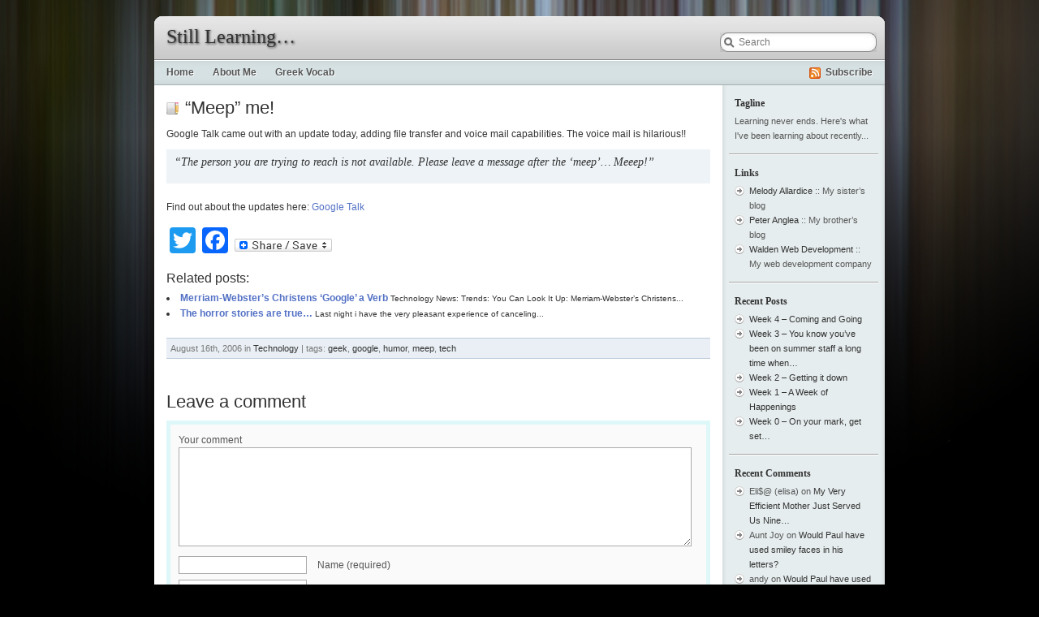

--- FILE ---
content_type: text/html; charset=UTF-8
request_url: https://andyanglea.com/blog/meep-me/
body_size: 6205
content:
<!DOCTYPE html PUBLIC "-//W3C//DTD XHTML 1.0 Strict//EN" "http://www.w3.org/TR/xhtml1/DTD/xhtml1-strict.dtd">

<html xmlns="http://www.w3.org/1999/xhtml" lang="en-US">

<head profile="http://gmpg.org/xfn/11">
	<meta http-equiv="Content-Type" content="text/html; charset=UTF-8" />
	
	<title>Still Learning&#8230;  &raquo; Blog Archive   &raquo; &#8220;Meep&#8221; me!</title>
	
	<link rel="alternate" type="application/rss+xml" title="Still Learning&#8230; RSS Feed" href="https://andyanglea.com/blog/feed/" />
	<link rel="pingback" href="https://andyanglea.com/blog/xmlrpc.php" />
	
	<link rel="stylesheet" href="https://andyanglea.com/blog/wp-content/themes/librio/style.css" type="text/css" media="screen" />
	<!--[if IE]><link rel="stylesheet" type="text/css" href="https://andyanglea.com/blog/wp-content/themes/librio/ie.css" media="screen" /><![endif]-->
	
	<link rel='dns-prefetch' href='//s.w.org' />
<link rel="alternate" type="application/rss+xml" title="Still Learning... &raquo; &#8220;Meep&#8221; me! Comments Feed" href="https://andyanglea.com/blog/meep-me/feed/" />
		<script type="text/javascript">
			window._wpemojiSettings = {"baseUrl":"https:\/\/s.w.org\/images\/core\/emoji\/12.0.0-1\/72x72\/","ext":".png","svgUrl":"https:\/\/s.w.org\/images\/core\/emoji\/12.0.0-1\/svg\/","svgExt":".svg","source":{"concatemoji":"https:\/\/andyanglea.com\/blog\/wp-includes\/js\/wp-emoji-release.min.js?ver=5.2.23"}};
			!function(e,a,t){var n,r,o,i=a.createElement("canvas"),p=i.getContext&&i.getContext("2d");function s(e,t){var a=String.fromCharCode;p.clearRect(0,0,i.width,i.height),p.fillText(a.apply(this,e),0,0);e=i.toDataURL();return p.clearRect(0,0,i.width,i.height),p.fillText(a.apply(this,t),0,0),e===i.toDataURL()}function c(e){var t=a.createElement("script");t.src=e,t.defer=t.type="text/javascript",a.getElementsByTagName("head")[0].appendChild(t)}for(o=Array("flag","emoji"),t.supports={everything:!0,everythingExceptFlag:!0},r=0;r<o.length;r++)t.supports[o[r]]=function(e){if(!p||!p.fillText)return!1;switch(p.textBaseline="top",p.font="600 32px Arial",e){case"flag":return s([55356,56826,55356,56819],[55356,56826,8203,55356,56819])?!1:!s([55356,57332,56128,56423,56128,56418,56128,56421,56128,56430,56128,56423,56128,56447],[55356,57332,8203,56128,56423,8203,56128,56418,8203,56128,56421,8203,56128,56430,8203,56128,56423,8203,56128,56447]);case"emoji":return!s([55357,56424,55356,57342,8205,55358,56605,8205,55357,56424,55356,57340],[55357,56424,55356,57342,8203,55358,56605,8203,55357,56424,55356,57340])}return!1}(o[r]),t.supports.everything=t.supports.everything&&t.supports[o[r]],"flag"!==o[r]&&(t.supports.everythingExceptFlag=t.supports.everythingExceptFlag&&t.supports[o[r]]);t.supports.everythingExceptFlag=t.supports.everythingExceptFlag&&!t.supports.flag,t.DOMReady=!1,t.readyCallback=function(){t.DOMReady=!0},t.supports.everything||(n=function(){t.readyCallback()},a.addEventListener?(a.addEventListener("DOMContentLoaded",n,!1),e.addEventListener("load",n,!1)):(e.attachEvent("onload",n),a.attachEvent("onreadystatechange",function(){"complete"===a.readyState&&t.readyCallback()})),(n=t.source||{}).concatemoji?c(n.concatemoji):n.wpemoji&&n.twemoji&&(c(n.twemoji),c(n.wpemoji)))}(window,document,window._wpemojiSettings);
		</script>
		<style type="text/css">
img.wp-smiley,
img.emoji {
	display: inline !important;
	border: none !important;
	box-shadow: none !important;
	height: 1em !important;
	width: 1em !important;
	margin: 0 .07em !important;
	vertical-align: -0.1em !important;
	background: none !important;
	padding: 0 !important;
}
</style>
	<link rel='stylesheet' id='yarppWidgetCss-css'  href='https://andyanglea.com/blog/wp-content/plugins/yet-another-related-posts-plugin/style/widget.css?ver=5.2.23' type='text/css' media='all' />
<link rel='stylesheet' id='wp-block-library-css'  href='https://andyanglea.com/blog/wp-includes/css/dist/block-library/style.min.css?ver=5.2.23' type='text/css' media='all' />
<link rel='stylesheet' id='wp-syntax-css-css'  href='https://andyanglea.com/blog/wp-content/plugins/wp-syntax/css/wp-syntax.css?ver=1.1' type='text/css' media='all' />
<link rel='stylesheet' id='addtoany-css'  href='https://andyanglea.com/blog/wp-content/plugins/add-to-any/addtoany.min.css?ver=1.15' type='text/css' media='all' />
<script type='text/javascript' src='https://andyanglea.com/blog/wp-includes/js/jquery/jquery.js?ver=1.12.4-wp'></script>
<script type='text/javascript' src='https://andyanglea.com/blog/wp-includes/js/jquery/jquery-migrate.min.js?ver=1.4.1'></script>
<script type='text/javascript' src='https://andyanglea.com/blog/wp-content/plugins/add-to-any/addtoany.min.js?ver=1.1'></script>
<link rel='https://api.w.org/' href='https://andyanglea.com/blog/wp-json/' />
<link rel="EditURI" type="application/rsd+xml" title="RSD" href="https://andyanglea.com/blog/xmlrpc.php?rsd" />
<link rel="wlwmanifest" type="application/wlwmanifest+xml" href="https://andyanglea.com/blog/wp-includes/wlwmanifest.xml" /> 
<link rel='prev' title='Happy 25th Birthday!' href='https://andyanglea.com/blog/happy-25th-birthday/' />
<link rel='next' title='Thank goodness for Windows security holes' href='https://andyanglea.com/blog/thank-goodness-for-windows-security-holes/' />
<meta name="generator" content="WordPress 5.2.23" />
<link rel="canonical" href="https://andyanglea.com/blog/meep-me/" />
<link rel='shortlink' href='https://andyanglea.com/blog/?p=35' />
<link rel="alternate" type="application/json+oembed" href="https://andyanglea.com/blog/wp-json/oembed/1.0/embed?url=https%3A%2F%2Fandyanglea.com%2Fblog%2Fmeep-me%2F" />
<link rel="alternate" type="text/xml+oembed" href="https://andyanglea.com/blog/wp-json/oembed/1.0/embed?url=https%3A%2F%2Fandyanglea.com%2Fblog%2Fmeep-me%2F&#038;format=xml" />

<script data-cfasync="false">
window.a2a_config=window.a2a_config||{};a2a_config.callbacks=[];a2a_config.overlays=[];a2a_config.templates={};
a2a_config.onclick=1;
(function(d,s,a,b){a=d.createElement(s);b=d.getElementsByTagName(s)[0];a.async=1;a.src="https://static.addtoany.com/menu/page.js";b.parentNode.insertBefore(a,b);})(document,"script");
</script>

	<script type="text/javascript" src="http://www.google.com/jsapi"></script>
	<script type="text/javascript">
		var arrAffiliates = {
			'com'   : 'andyangleacom-20',
			'co.uk'	: '',
			'de'	: '',
			'fr'	: '',
			'ca'	: '',
			'co.jp'	: '',
			'jp'	: '',
			'it'	: '',
			'cn'	: '',
			'es'	: '',
			'in'	: ''
		};
		var strUrlAjax = 'http://andyanglea.com/blog/wp-content/plugins/amazon-affiliate-link-localizer/ajax.php';
	</script>
	<script type="text/javascript" src="http://andyanglea.com/blog/wp-content/plugins/amazon-affiliate-link-localizer/js/amazon_linker.min.js?v=1.9"></script>		<style type="text/css">.recentcomments a{display:inline !important;padding:0 !important;margin:0 !important;}</style>
		</head>

<body>

<div id="container">

	<div id="header">
		<h1><a href="http://andyanglea.com/blog/">Still Learning&#8230;</a><span></span></h1>
		<div id="search">
			<form method="get" id="searchform" action="https://andyanglea.com/blog/">
				<input type="text" value="Search" name="s" id="s" onfocus="if(this.value=='Search')this.value=''" onblur="if(this.value=='')this.value='Search'" />
			</form>
		</div>
	</div>

	<div id="nav">
		<ul>
			<li class="current_page_item"><a href="http://andyanglea.com/blog/">Home</a></li>
			<li class="page_item page-item-2"><a href="https://andyanglea.com/blog/about-me/">About Me</a></li>
<li class="page_item page-item-156"><a href="https://andyanglea.com/blog/greek-vocab/">Greek Vocab</a></li>
		</ul>
		<a href="https://andyanglea.com/blog/feed/" id="feed">Subscribe</a>
	</div>
	
	<div id="wrapper">
<div id="content">

	
		<div class="post" id="post-35">
			<h1 class="post-title">&#8220;Meep&#8221; me!</h1>

			<p>Google Talk came out with an update today, adding file transfer and voice mail capabilities. The voice mail is hilarious!!</p>
<blockquote><p>“The person you are trying to reach is not available. Please leave a message after the ‘meep’… Meeep!”</p></blockquote>
<p>Find out about the updates here: <a href="http://www.google.com/talk/whatsnew.html">Google Talk</a></p>
<div class="addtoany_share_save_container addtoany_content addtoany_content_bottom"><div class="a2a_kit a2a_kit_size_32 addtoany_list" data-a2a-url="https://andyanglea.com/blog/meep-me/" data-a2a-title="“Meep” me!"><a class="a2a_button_twitter" href="https://www.addtoany.com/add_to/twitter?linkurl=https%3A%2F%2Fandyanglea.com%2Fblog%2Fmeep-me%2F&amp;linkname=%E2%80%9CMeep%E2%80%9D%20me%21" title="Twitter" rel="nofollow noopener" target="_blank"></a><a class="a2a_button_facebook" href="https://www.addtoany.com/add_to/facebook?linkurl=https%3A%2F%2Fandyanglea.com%2Fblog%2Fmeep-me%2F&amp;linkname=%E2%80%9CMeep%E2%80%9D%20me%21" title="Facebook" rel="nofollow noopener" target="_blank"></a><a class="a2a_dd addtoany_share_save addtoany_share" href="https://www.addtoany.com/share"><img src="https://static.addtoany.com/buttons/share_save_120_16.png" alt="Share"></a></div></div><div class='yarpp-related'>
<h4>Related posts:</h4><ul>
<li><a href="https://andyanglea.com/blog/merriam-websters-christens-google-a-verb/" rel="bookmark" title="Merriam-Webster’s Christens ‘Google’ a Verb">Merriam-Webster’s Christens ‘Google’ a Verb </a> <small>Technology News: Trends: You Can Look It Up: Merriam-Webster’s Christens...</small></li>
<li><a href="https://andyanglea.com/blog/the-horror-stories-are-true/" rel="bookmark" title="The horror stories are true&#8230;">The horror stories are true&#8230; </a> <small>Last night i have the very pleasant experience of canceling...</small></li>
</ul>
</div>

						
			<div class="post-info">
				August 16th, 2006 in
				<a href="https://andyanglea.com/blog/category/technology/" rel="category tag">Technology</a>				| tags: <a href="https://andyanglea.com/blog/tag/geek/" rel="tag">geek</a>, <a href="https://andyanglea.com/blog/tag/google/" rel="tag">google</a>, <a href="https://andyanglea.com/blog/tag/humor/" rel="tag">humor</a>, <a href="https://andyanglea.com/blog/tag/meep/" rel="tag">meep</a>, <a href="https://andyanglea.com/blog/tag/tech/" rel="tag">tech</a>							</div>
		</div>

		
 
			<!-- If comments are open, but there are no comments. -->
		




	<h1 class="comments-title">Leave a comment</h1>

			<form action="http://andyanglea.com/blog/wp-comments-post.php" method="post" id="commentform">
			Your comment
			<p><textarea name="comment" id="comment"></textarea></p>
			
						
				<p><input type="text" name="author" id="author" class="text" value="" />
				<label for="author">Name (required)</label></p>

				<p><input type="text" name="email" id="email" class="text" value="" />
				<label for="email">Mail (will not be published) (required)</label></p>

				<p><input type="text" name="url" id="url" class="text" value="" />
				<label for="url">Website</label></p>
						
			<p style="display: none;"><input type="hidden" id="akismet_comment_nonce" name="akismet_comment_nonce" value="c329af77db" /></p><p style="display: none;"><input type="hidden" id="ak_js" name="ak_js" value="29"/></p>			
			<p><input name="submit" type="submit" id="submit" value="Submit Comment" /><input type="hidden" name="comment_post_ID" value="35" /></p>
			
			

		</form>



	
</div>

<div id="sidebar">
<div class="block"><h3 class="widgettitle">Tagline</h3>			<div class="textwidget">Learning never ends.  Here's what I've been learning about recently...</div>
		</div><div class="block"><h3 class="widgettitle">Links</h3>
	<ul class='xoxo blogroll'>
<li><a href="http://joyfulmelody.wordpress.com" title=":: My sister&#8217;s blog">Melody Allardice</a>
:: My sister&#8217;s blog</li>
<li><a href="http://peteranglea.com" title=":: My brother&#8217;s blog" target="_blank">Peter Anglea</a>
:: My brother&#8217;s blog</li>
<li><a href="http://waldenwebdev.com" title=":: My web development company">Walden Web Development</a>
:: My web development company</li>

	</ul>
</div>
		<div class="block">		<h3 class="widgettitle">Recent Posts</h3>		<ul>
											<li>
					<a href="https://andyanglea.com/blog/week-4-coming-and-going/">Week 4 &#8211; Coming and Going</a>
									</li>
											<li>
					<a href="https://andyanglea.com/blog/week-3-you-know-youve-been-on-summer-staff-a-long-time-when/">Week 3 &#8211; You know you&#8217;ve been on summer staff a long time when&#8230;</a>
									</li>
											<li>
					<a href="https://andyanglea.com/blog/week-2-getting-it-down/">Week 2 &#8211; Getting it down</a>
									</li>
											<li>
					<a href="https://andyanglea.com/blog/week-1-a-week-of-happenings/">Week 1 &#8211; A Week of Happenings</a>
									</li>
											<li>
					<a href="https://andyanglea.com/blog/week-0-on-your-mark-get-set/">Week 0 &#8211; On your mark, get set&#8230;</a>
									</li>
					</ul>
		</div><div class="block"><h3 class="widgettitle">Recent Comments</h3><ul id="recentcomments"><li class="recentcomments"><span class="comment-author-link">Eli$@ (elisa)</span> on <a href="https://andyanglea.com/blog/my-very-efficient-mother-just-served-us-nine/#comment-4163">My Very Efficient Mother Just Served Us Nine&#8230;</a></li><li class="recentcomments"><span class="comment-author-link">Aunt Joy</span> on <a href="https://andyanglea.com/blog/would-paul-have-used-smiley-faces-in-his-letters/#comment-1668">Would Paul have used smiley faces in his letters?</a></li><li class="recentcomments"><span class="comment-author-link">andy</span> on <a href="https://andyanglea.com/blog/would-paul-have-used-smiley-faces-in-his-letters/#comment-608">Would Paul have used smiley faces in his letters?</a></li><li class="recentcomments"><span class="comment-author-link"><a href='http://theNogblog.com' rel='external nofollow' class='url'>Stuart</a></span> on <a href="https://andyanglea.com/blog/would-paul-have-used-smiley-faces-in-his-letters/#comment-607">Would Paul have used smiley faces in his letters?</a></li><li class="recentcomments"><span class="comment-author-link"><a href='http://www.faithimagined.com/' rel='external nofollow' class='url'>Alisa Hope Wagner</a></span> on <a href="https://andyanglea.com/blog/reading-over-break/#comment-461">Reading over break</a></li></ul></div><div class="block"><h3 class="widgettitle">Categories</h3>		<ul>
				<li class="cat-item cat-item-7"><a href="https://andyanglea.com/blog/category/bc-2006/">BC 2006</a> (2)
</li>
	<li class="cat-item cat-item-5"><a href="https://andyanglea.com/blog/category/bible/">Bible</a> (9)
</li>
	<li class="cat-item cat-item-107"><a href="https://andyanglea.com/blog/category/books/">Books</a> (1)
</li>
	<li class="cat-item cat-item-3"><a href="https://andyanglea.com/blog/category/general/">General</a> (4)
</li>
	<li class="cat-item cat-item-4"><a href="https://andyanglea.com/blog/category/my-life/">My Life</a> (23)
</li>
	<li class="cat-item cat-item-6"><a href="https://andyanglea.com/blog/category/technology/">Technology</a> (16)
</li>
	<li class="cat-item cat-item-1"><a href="https://andyanglea.com/blog/category/uncategorized/">Uncategorized</a> (2)
</li>
		</ul>
			</div><div class="block"><h3 class="widgettitle">Tags</h3><div class="tagcloud"><a href="https://andyanglea.com/blog/tag/apple/" class="tag-cloud-link tag-link-65 tag-link-position-1" style="font-size: 10.964705882353pt;" aria-label="Apple (2 items)">Apple</a>
<a href="https://andyanglea.com/blog/tag/bauder/" class="tag-cloud-link tag-link-12 tag-link-position-2" style="font-size: 8pt;" aria-label="Bauder (1 item)">Bauder</a>
<a href="https://andyanglea.com/blog/tag/bc2006/" class="tag-cloud-link tag-link-10 tag-link-position-3" style="font-size: 10.964705882353pt;" aria-label="BC2006 (2 items)">BC2006</a>
<a href="https://andyanglea.com/blog/tag/bible/" class="tag-cloud-link tag-link-109 tag-link-position-4" style="font-size: 17.058823529412pt;" aria-label="Bible (6 items)">Bible</a>
<a href="https://andyanglea.com/blog/tag/birthday/" class="tag-cloud-link tag-link-38 tag-link-position-5" style="font-size: 8pt;" aria-label="birthday (1 item)">birthday</a>
<a href="https://andyanglea.com/blog/tag/bju/" class="tag-cloud-link tag-link-9 tag-link-position-6" style="font-size: 18.705882352941pt;" aria-label="BJU (8 items)">BJU</a>
<a href="https://andyanglea.com/blog/tag/bookreview/" class="tag-cloud-link tag-link-94 tag-link-position-7" style="font-size: 10.964705882353pt;" aria-label="bookreview (2 items)">bookreview</a>
<a href="https://andyanglea.com/blog/tag/brian-regan/" class="tag-cloud-link tag-link-24 tag-link-position-8" style="font-size: 8pt;" aria-label="Brian Regan (1 item)">Brian Regan</a>
<a href="https://andyanglea.com/blog/tag/christ/" class="tag-cloud-link tag-link-13 tag-link-position-9" style="font-size: 14.588235294118pt;" aria-label="Christ (4 items)">Christ</a>
<a href="https://andyanglea.com/blog/tag/churchill/" class="tag-cloud-link tag-link-33 tag-link-position-10" style="font-size: 8pt;" aria-label="Churchill (1 item)">Churchill</a>
<a href="https://andyanglea.com/blog/tag/computer/" class="tag-cloud-link tag-link-36 tag-link-position-11" style="font-size: 14.588235294118pt;" aria-label="computer (4 items)">computer</a>
<a href="https://andyanglea.com/blog/tag/dad/" class="tag-cloud-link tag-link-25 tag-link-position-12" style="font-size: 8pt;" aria-label="Dad (1 item)">Dad</a>
<a href="https://andyanglea.com/blog/tag/dictionary/" class="tag-cloud-link tag-link-14 tag-link-position-13" style="font-size: 8pt;" aria-label="dictionary (1 item)">dictionary</a>
<a href="https://andyanglea.com/blog/tag/firefox/" class="tag-cloud-link tag-link-77 tag-link-position-14" style="font-size: 10.964705882353pt;" aria-label="firefox (2 items)">firefox</a>
<a href="https://andyanglea.com/blog/tag/ga/" class="tag-cloud-link tag-link-62 tag-link-position-15" style="font-size: 10.964705882353pt;" aria-label="ga (2 items)">ga</a>
<a href="https://andyanglea.com/blog/tag/gaza/" class="tag-cloud-link tag-link-28 tag-link-position-16" style="font-size: 8pt;" aria-label="Gaza (1 item)">Gaza</a>
<a href="https://andyanglea.com/blog/tag/geek/" class="tag-cloud-link tag-link-18 tag-link-position-17" style="font-size: 22pt;" aria-label="geek (13 items)">geek</a>
<a href="https://andyanglea.com/blog/tag/google/" class="tag-cloud-link tag-link-15 tag-link-position-18" style="font-size: 10.964705882353pt;" aria-label="google (2 items)">google</a>
<a href="https://andyanglea.com/blog/tag/hack/" class="tag-cloud-link tag-link-41 tag-link-position-19" style="font-size: 8pt;" aria-label="hack (1 item)">hack</a>
<a href="https://andyanglea.com/blog/tag/hardware/" class="tag-cloud-link tag-link-87 tag-link-position-20" style="font-size: 10.964705882353pt;" aria-label="hardware (2 items)">hardware</a>
<a href="https://andyanglea.com/blog/tag/home-depot/" class="tag-cloud-link tag-link-20 tag-link-position-21" style="font-size: 8pt;" aria-label="Home Depot (1 item)">Home Depot</a>
<a href="https://andyanglea.com/blog/tag/humor/" class="tag-cloud-link tag-link-23 tag-link-position-22" style="font-size: 10.964705882353pt;" aria-label="humor (2 items)">humor</a>
<a href="https://andyanglea.com/blog/tag/ibm/" class="tag-cloud-link tag-link-34 tag-link-position-23" style="font-size: 8pt;" aria-label="IBM (1 item)">IBM</a>
<a href="https://andyanglea.com/blog/tag/ibm-5150/" class="tag-cloud-link tag-link-35 tag-link-position-24" style="font-size: 8pt;" aria-label="IBM 5150 (1 item)">IBM 5150</a>
<a href="https://andyanglea.com/blog/tag/israel/" class="tag-cloud-link tag-link-29 tag-link-position-25" style="font-size: 8pt;" aria-label="Israel (1 item)">Israel</a>
<a href="https://andyanglea.com/blog/tag/krauthammer/" class="tag-cloud-link tag-link-32 tag-link-position-26" style="font-size: 8pt;" aria-label="Krauthammer (1 item)">Krauthammer</a>
<a href="https://andyanglea.com/blog/tag/linux/" class="tag-cloud-link tag-link-60 tag-link-position-27" style="font-size: 14.588235294118pt;" aria-label="linux (4 items)">linux</a>
<a href="https://andyanglea.com/blog/tag/meep/" class="tag-cloud-link tag-link-39 tag-link-position-28" style="font-size: 8pt;" aria-label="meep (1 item)">meep</a>
<a href="https://andyanglea.com/blog/tag/missions/" class="tag-cloud-link tag-link-99 tag-link-position-29" style="font-size: 10.964705882353pt;" aria-label="missions (2 items)">missions</a>
<a href="https://andyanglea.com/blog/tag/news/" class="tag-cloud-link tag-link-31 tag-link-position-30" style="font-size: 10.964705882353pt;" aria-label="news (2 items)">news</a>
<a href="https://andyanglea.com/blog/tag/old/" class="tag-cloud-link tag-link-37 tag-link-position-31" style="font-size: 8pt;" aria-label="old (1 item)">old</a>
<a href="https://andyanglea.com/blog/tag/peter/" class="tag-cloud-link tag-link-26 tag-link-position-32" style="font-size: 8pt;" aria-label="Peter (1 item)">Peter</a>
<a href="https://andyanglea.com/blog/tag/philology/" class="tag-cloud-link tag-link-19 tag-link-position-33" style="font-size: 8pt;" aria-label="philology (1 item)">philology</a>
<a href="https://andyanglea.com/blog/tag/politics/" class="tag-cloud-link tag-link-27 tag-link-position-34" style="font-size: 10.964705882353pt;" aria-label="politics (2 items)">politics</a>
<a href="https://andyanglea.com/blog/tag/preaching/" class="tag-cloud-link tag-link-11 tag-link-position-35" style="font-size: 10.964705882353pt;" aria-label="preaching (2 items)">preaching</a>
<a href="https://andyanglea.com/blog/tag/project/" class="tag-cloud-link tag-link-22 tag-link-position-36" style="font-size: 8pt;" aria-label="project (1 item)">project</a>
<a href="https://andyanglea.com/blog/tag/sidewalk/" class="tag-cloud-link tag-link-21 tag-link-position-37" style="font-size: 8pt;" aria-label="sidewalk (1 item)">sidewalk</a>
<a href="https://andyanglea.com/blog/tag/supreme-court/" class="tag-cloud-link tag-link-74 tag-link-position-38" style="font-size: 8pt;" aria-label="Supreme Court (1 item)">Supreme Court</a>
<a href="https://andyanglea.com/blog/tag/tech/" class="tag-cloud-link tag-link-16 tag-link-position-39" style="font-size: 21.341176470588pt;" aria-label="tech (12 items)">tech</a>
<a href="https://andyanglea.com/blog/tag/terrorism/" class="tag-cloud-link tag-link-30 tag-link-position-40" style="font-size: 8pt;" aria-label="terrorism (1 item)">terrorism</a>
<a href="https://andyanglea.com/blog/tag/ubuntu/" class="tag-cloud-link tag-link-47 tag-link-position-41" style="font-size: 12.941176470588pt;" aria-label="ubuntu (3 items)">ubuntu</a>
<a href="https://andyanglea.com/blog/tag/update/" class="tag-cloud-link tag-link-61 tag-link-position-42" style="font-size: 20.188235294118pt;" aria-label="update (10 items)">update</a>
<a href="https://andyanglea.com/blog/tag/wilds/" class="tag-cloud-link tag-link-108 tag-link-position-43" style="font-size: 10.964705882353pt;" aria-label="Wilds (2 items)">Wilds</a>
<a href="https://andyanglea.com/blog/tag/windows/" class="tag-cloud-link tag-link-40 tag-link-position-44" style="font-size: 10.964705882353pt;" aria-label="windows (2 items)">windows</a>
<a href="https://andyanglea.com/blog/tag/words/" class="tag-cloud-link tag-link-17 tag-link-position-45" style="font-size: 8pt;" aria-label="words (1 item)">words</a></div>
</div><div class="block"><h3 class="widgettitle">Meta</h3>			<ul>
						<li><a href="https://andyanglea.com/blog/wp-login.php">Log in</a></li>
			<li><a href="https://andyanglea.com/blog/feed/">Entries <abbr title="Really Simple Syndication">RSS</abbr></a></li>
			<li><a href="https://andyanglea.com/blog/comments/feed/">Comments <abbr title="Really Simple Syndication">RSS</abbr></a></li>
			<li><a href="https://wordpress.org/" title="Powered by WordPress, state-of-the-art semantic personal publishing platform.">WordPress.org</a></li>			</ul>
			</div></div>	</div>
	
	<div id="footer">
		<p>
			Copyright &copy; 2009 Andy Anglea. All rights reserved. 
			Theme by <a href="http://deniart.ru">deniart</a>
		</p>
	</div>
</div>
<link rel='stylesheet' id='yarppRelatedCss-css'  href='https://andyanglea.com/blog/wp-content/plugins/yet-another-related-posts-plugin/style/related.css?ver=5.2.23' type='text/css' media='all' />
<script type='text/javascript' src='https://andyanglea.com/blog/wp-content/plugins/wp-syntax/js/wp-syntax.js?ver=1.1'></script>
<script type='text/javascript' src='https://andyanglea.com/blog/wp-includes/js/wp-embed.min.js?ver=5.2.23'></script>
<script async="async" type='text/javascript' src='https://andyanglea.com/blog/wp-content/plugins/akismet/_inc/form.js?ver=4.1.2'></script>
</body>
</html>

--- FILE ---
content_type: text/css
request_url: https://andyanglea.com/blog/wp-content/themes/librio/style.css
body_size: 2054
content:
/*
Theme Name: Librio
Description: Inspired by Mac OS X Leopard.
Version: 1.0
Author: Deniart
Author URI: http://deniart.ru/
Tags: fixed width, two columns, widgets, apple, mac, white, grey

	Librio v1.0
	http://deniart.ru/

	This theme was designed and built by Denis Shakhov,
	whose homepage you will find at http://deniart.ru/

	The CSS, XHTML and design is released under GPL:
	http://www.opensource.org/licenses/gpl-license.php

*/

/* Reset
-------------------------------------------------------------------*/
* { padding: 0; margin: 0; }
ul, ol { list-style: none; list-style-position: inside; }
ol ol, ul ul, ol ul, ul ol { margin-left: 20px; margin-bottom: 0; }
img { border: none; }


/* Body
-------------------------------------------------------------------*/
html {background:#000 url(images/bgnew.jpg) no-repeat center top;}

body { 
	font: 12px/18px "Lucida Grande", Verdana, Helvetica, Arial, Geneva, sans-serif; 
	color: #333;
} 
/*	background: #fafafa url(images/bg.gif); 
}
*/
h1, h2, h3, h4, h5,h6 { font-family: "Trebuchet MS", Helvetica, Arial, Geneva, Sans-Serif; font-weight: normal; color: #333; }
h1 { font-size: 22px; line-height: 26px; margin-bottom: 10px; }
h2 { font-size: 20px; line-height: 24px; margin-bottom: 7px; }
h3 { font-size: 18px; line-height: 22px; margin-bottom: 5px; }
h4 { font-size: 16px; line-height: 20px; margin-bottom: 5px; }
h5 { font-size: 14px; line-height: 18px; margin-bottom: 5px; }
h6 { font-size: 12px; line-height: 16px; margin-bottom: 5px; }

h1 span { color: #999; }

a { color: #5371c5; text-decoration: none; }
a:hover { color: #5371c5; text-decoration: underline; }
a:visited { color: #5371c5; }

p { margin-bottom: 10px; }

input, textarea { font: 12px Verdana, Helvetica, Arial, Geneva, sans-serif; }

blockquote { 
	font: italic 14px/22px Georgia, Serif; 
	padding: 5px 10px;
	margin-bottom: 20px;
	background: #eef3f7; 
}



/* Container
-------------------------------------------------------------------*/
#container { 
	width: 900px; 
	padding-bottom: 10px; 
	margin: 20px auto 20px auto;
	overflow: hidden; 
}
#container #wrapper { 
	width: 900px; 
	float: left; 
	overflow: hidden; 
	background: #d6ded4 url(images/sidebar-bg.gif) repeat-y top right; 
}



/* Header
-------------------------------------------------------------------*/
#header { 
	width: 900px; 
	height: 53px; 
	float: left; 
	background: url(images/header-bg.png) no-repeat center; 
	position: relative; 
}
#header h1 { 
	font: 24px Verdana;
	padding: 12px 0 0 15px; 
	margin-bottom: 0; 
	color: #333; 
}
#header h1 a { 
	color: #333; 
	text-shadow: 1px 1px 3px #333; 
	text-decoration: none; 
}
#header h1 span { 
	padding-left: 10px; 
	font-size: 11px; 
	color: #777; 
}



/* Search
-------------------------------------------------------------------*/
#search {
	position: absolute;
	top: 20px; 
	right: 10px;
}
#search #s { 
	width: 170px;
	height: 14px;
	padding: 5px 0 5px 23px;
	vertical-align: bottom;
	line-height: 1px;
	font: normal 12px Verdana, Sans-Serif;
	color: #777;
	border: 0;
	background: #fafafa url(images/search-bg.gif) no-repeat;
}



/* Navigation
-------------------------------------------------------------------*/
#nav { 
	width: 900px;
	float: left; 
	height: 32px; 
	background: #fafafa url(images/nav-bg.gif) repeat-x; 
	position: relative; 
}
#nav ul { 
	margin-left: 15px; 
}
#nav ul li { 
	display: inline; 
	margin-right: 20px; 
}
#nav ul li a { 
	font-weight: bold; 
	text-shadow: 1px 1px 1px #fff; 
	text-decoration: none; 
	color: #555; 
	line-height: 33px; 
}
#nav ul li a:hover { 
	color: #333; 
}
#nav #feed {  
	position: absolute; 
	right: 15px; 
	top: 7px;
	font-weight: bold;
	color: #555;
	text-decoration: none;
	padding: 0 0 0 20px;
	display: block; 
	text-shadow: 1px 1px 1px #fff; 
	background: url(images/feed.png) no-repeat 0 3px; 
}



/* Content
-------------------------------------------------------------------*/
#content { 
	width: 670px; 
	float: left; 
	padding: 15px; 
	background: #fff; 
}

#content .post { 
	margin-bottom: 40px; 
}
#content .post h1.post-title { 
	color: #333;
	background: url(images/post.gif) no-repeat 0 6px; 
	padding-left: 23px;
}
#content .post h1.post-title a { 
	text-decoration: none;
	color: #333;
}

#content .post .post-info { 
	clear: both; 
	font-size: 11px; 
	color: #777; 
	padding: 3px 5px 3px 5px; 
	margin-bottom: 20px; 
	border-top: 1px solid #bdccdc; 
	border-bottom: 1px solid #bdccdc; 
	background: #e9eff5; 
}
#content .post .post-info a { color: #333; text-decoration:none; }
#content .post .post-info a:hover { color: #555; text-decoration:none; }

#content #pages { text-align: center; }
#content #pages a { font: bold 20px "Trebuchet MS"; color: #414d4c; text-decoration: none; }
#content #pages a:hover { color: #1e2726; }

#content ul, ol, dl { margin-bottom: 20px; }
#content ul { 
	list-style: disc;
	list-style-position: inside; 
}
#content ol { 
	list-style: decimal; 
	list-style-position: inside; 
}
#content dl dt { 
	font-weight: bold;
}
#content dl dd { 
	font-style: italic;
	margin: 0 0 5px 20px;
	color: #555;
}

.aligncenter { margin-left: auto; margin-right: auto; }
.alignleft { float: left; margin: 5px 15px 10px 0; }
.alignright { float: right; margin: 5px 0 10px 15px; }



/* Comment Form
-------------------------------------------------------------------*/
#commentform { 
	background: #fafafa; 
	border: 5px solid #def7f8; 
	padding: 10px; 
	color: #555; 
}
#commentform p { margin-bottom: 7px; }
#commentform textarea { 
	width: 630px; 
	border: 1px solid #aaa; 
	height: 120px;
}
#commentform input.text { 
	width: 150px; 
	border: 1px solid #aaa; 
	margin-right: 10px; 
	padding: 3px 3px; 
}
#commentform input#submit { padding: 3px 10px; }



/* Comments
-------------------------------------------------------------------*/
#comments .comment { 
	width: 670px;
	background: #def7f8; 
	margin-bottom: 10px; 
	overflow: hidden; 
	padding-bottom: 5px; 
	border-top: 1px solid #ddd;
	border-bottom: 1px solid #ddd;
}
#comments .comment .comment-avatar { 
	width: 50px; 
	float: left; 
	padding: 5px 7px; 
}

#comments .comment .comment-content { 
	width: 570px;
	float: left; 
	padding: 10px 15px; 
	margin: 5px 5px 0 0; 
	background: #fafafa ; 
}
#comments .comment .comment-content a { color: #444; }

#comments .comment .comment-info { 
	font-size: 11px;
	color: #777;
	margin-bottom: 5px; 
}
#comments .comment .comment-info span {
	font: bold 20px "Trebuchet MS", Helvetica, Arial, Geneva;  	
	padding-right: 10px; 
	margin-bottom: 5px;
}
#comments .comment .comment-info a { 
	color: #444; 
	text-decoration: none;
}



/* Sidebar
-------------------------------------------------------------------*/
#sidebar { 
	width: 200px; 
	float: left; 
	font-size: 11px; 
	color: #555; 
	margin-bottom: 15px;
}
#sidebar h3 { 
	font: bold 12px Verdana; 
	color: #333; 
}

#sidebar a { color: #333; text-decoration: none; }
#sidebar a:hover { color: #777; }

#sidebar .block { 
	padding: 15px; 
	overflow: hidden;
	background: url(images/sidebar-block-bg.gif) no-repeat bottom center; 
}
#sidebar .block ul li { 
	padding-left: 18px; 
	background: url(images/arrow.gif) no-repeat 0px 3px; 
}



/* Calendar */
#sidebar .block #calendar_wrap .pad { background: none; }
#sidebar .block #calendar_wrap #prev { background: none; }
#sidebar .block #calendar_wrap #next { background: none; }
#sidebar .block #calendar_wrap table { width: 100%; margin: 0;padding: 0;}
#sidebar .block #calendar_wrap table th { width: 14.2%; }
#sidebar .block #calendar_wrap table td { width: 14.2%; background: #fafafa; text-align: center; color: #888; }
#sidebar .block #calendar_wrap table td a { font-weight: bold; }



/* Footer
-------------------------------------------------------------------*/
#footer {
	width: 900px;
	height: 29px;
	float: left;
	clear: both;  
	position: relative;
	background: url(images/footer-bg.png) no-repeat; 
}
#footer a#theme-author { 
	position: absolute; 
	top: 0px; 
	right: 0px; 
	display: block; 
	height: 28px; 
	width: 130px; 
}
#footer p { 
	line-height: 28px; 
	color: #333; 
	padding-left: 15px; 
	font-size: 11px; 
	margin: 0; 
}
#footer a { 
	color: #555;
	text-decoration: underline;
}






